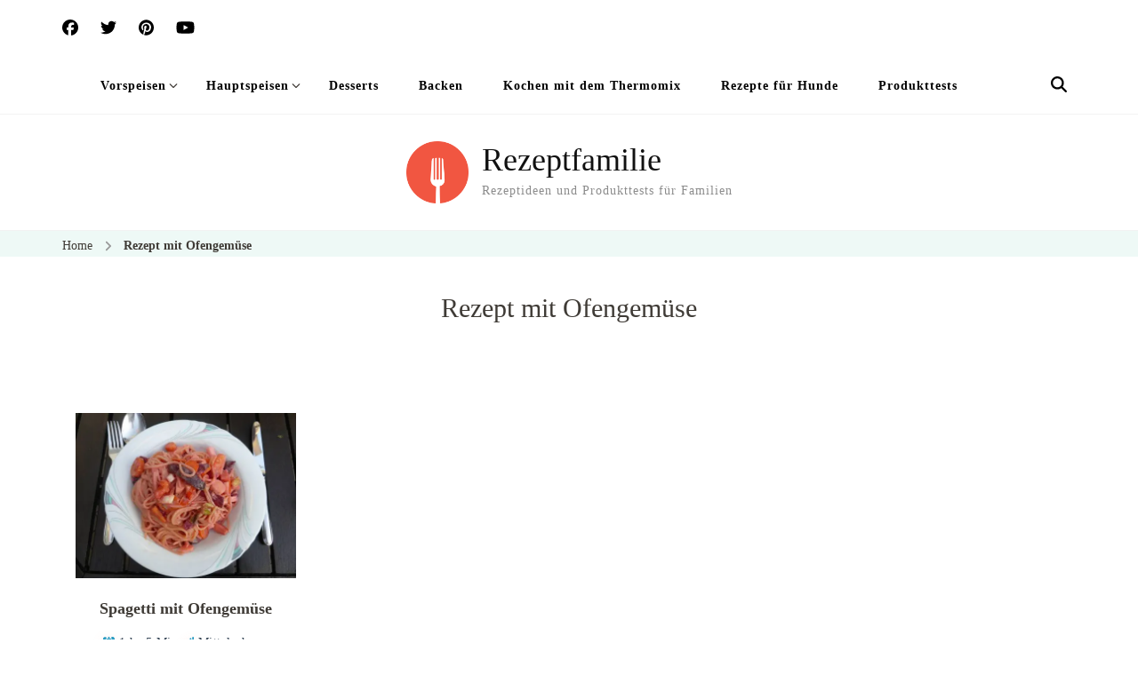

--- FILE ---
content_type: text/javascript
request_url: https://rezeptfamilie.de/wp-content/themes/blossom-recipe-pro/js/custom.min.js?ver=2.4.7
body_size: 1285
content:
/*! blossom-recipe-pro 2.4.7 2025-02-27 11:47:52 AM */
jQuery(document).ready(function(t){var e,a=t(window).width(),o="1"==blossom_recipe_pro_data.auto,s="1"==blossom_recipe_pro_data.loop,i="1"==blossom_recipe_pro_data.rtl,r=("1"==blossom_recipe_pro_data.is_main&&(t(".slider-one .banner-slider").length&&t(".slider-one .banner-slider").owlCarousel({items:3,margin:20,loop:s,dots:!1,nav:!0,autoplay:o,smartSpeed:500,rtl:i,lazyLoad:!0,animateOut:blossom_recipe_pro_data.animation,autoplaySpeed:800,autoplayTimeout:blossom_recipe_pro_data.speed,responsive:{0:{items:1},768:{items:2},1025:{items:3}}}),t(".slider-three .banner-slider").length&&t(".slider-three .banner-slider").owlCarousel({items:1,margin:0,loop:s,dots:!1,nav:!0,autoplay:o,smartSpeed:500,lazyLoad:!0,rtl:i,animateOut:blossom_recipe_pro_data.animation,autoplaySpeed:800,autoplayTimeout:blossom_recipe_pro_data.speed}),t(".slider-four .banner-slider").length&&t(".slider-four .banner-slider").owlCarousel({items:5,margin:15,loop:s,dots:!1,nav:!0,autoplay:o,smartSpeed:500,rtl:i,lazyLoad:!0,animateOut:blossom_recipe_pro_data.animation,autoplaySpeed:800,autoplayTimeout:blossom_recipe_pro_data.speed,responsive:{0:{items:1},641:{items:2},981:{items:3},1171:{items:4},1211:{items:5}}}),t(".slider-five .banner-slider").length&&t(".slider-five .banner-slider").owlCarousel({items:5,margin:15,loop:s,dots:!1,nav:!0,autoplay:o,smartSpeed:500,rtl:i,lazyLoad:!0,animateOut:blossom_recipe_pro_data.animation,autoplaySpeed:800,autoplayTimeout:blossom_recipe_pro_data.speed,responsive:{0:{items:1},768:{items:2},1025:{items:3}}}),t(".slider-six .banner-slider").length&&t(".slider-six .banner-slider").owlCarousel({items:5,margin:0,loop:s,dots:!1,nav:!0,autoplay:o,smartSpeed:500,rtl:i,lazyLoad:!0,animateOut:blossom_recipe_pro_data.animation,autoplaySpeed:800,autoplayTimeout:blossom_recipe_pro_data.speed,responsive:{0:{items:1},768:{items:3},1025:{items:4}}}),t(".recipe-cat-slider").length&&t(".recipe-cat-slider").owlCarousel({autoplay:!0,loop:!0,nav:!0,dots:!1,rewind:!1,autoplaySpeed:800,rtl:i,autoplayTimeout:3e3,responsive:{0:{items:2},768:{items:4},992:{items:7}}}),t(".recipe-index-section .index-slider.owl-carousel").length)&&t(".recipe-index-section .index-slider.owl-carousel").owlCarousel({autoplay:!0,margin:30,loop:!0,nav:!0,dots:!1,rewind:!1,autoplaySpeed:800,rtl:i,autoplayTimeout:3e3,responsive:{0:{items:1},768:{items:3},1024:{items:4}}}),t(".sticky-t-bar").addClass("active"),t(".sticky-t-bar .sticky-bar-content").show(),t(".sticky-t-bar .close").on("click",function(){t(".sticky-t-bar").hasClass("active")?(t(".sticky-t-bar").removeClass("active"),t(".sticky-t-bar .sticky-bar-content").stop(!0,!1,!0).slideUp()):(t(".sticky-t-bar").addClass("active"),t(".sticky-t-bar .sticky-bar-content").stop(!0,!1,!0).slideDown())}),"1"==blossom_recipe_pro_data.sticky&&(e=t(".site-header").outerHeight(),t(window).on("scroll",function(){t(this).scrollTop()>e?t(".sticky-header").addClass("sticky"):t(".sticky-header").removeClass("sticky")})),t(window).on("resize load",function(){var e=t(".site").width(),e=parseInt(a)-parseInt(e),e=parseInt(e)/2;t(".custom-background .sticky-t-bar span.close").css("right",e)}),t(".header-search > .search-btn").on("click",function(){t(this).siblings(".header-search-form").addClass("active"),t("body").addClass("search-active")}),t(".header-search-form").on("click",function(){t(this).parent(".header-search-form").removeClass("active"),t("body").removeClass("search-active")}),t(".header-search-form .search-form").on("click",function(e){e.stopPropagation()}),t(window).on("scroll",function(){300<t(window).scrollTop()?t("#back-to-top").addClass("show"):t("#back-to-top").removeClass("show")}),t("#back-to-top").on("click",function(){t("html, body").animate({scrollTop:0},600)}),t("#secondary .widget .widget-title, .site-footer .widget .widget-title").wrapInner("<span></span>"),t("figure.post-thumbnail .share-icon").on("click",function(e){t(this).parent(".post-share").toggleClass("active"),t(this).parent(".article-share").toggleClass("active"),e.stopPropagation()}),t("figure.post-thumbnail .social-icon-list").on("click",function(e){e.stopPropagation()}),t(window).on("click",function(){t(".post-share").removeClass("active")}),t(window).on("keyup",function(e){"Escape"==e.key&&(t(".header-search-form").removeClass("active"),t("body").removeClass("search-active"),t(".post-share").removeClass("active"))}),t(".tab-btn").on("click",function(){var e=t(this).attr("id");t(".tab-btn").removeClass("active"),t(this).addClass("active"),t(".tab-content").stop(!0,!1,!0),t(".tab-content").removeClass("active"),t("#"+e+"-content").stop(!0,!1,!0).addClass("active")}),t(".two-col-grid .article-group").imagesLoaded(function(){r.masonry({itemSelector:".article-wrap",percentPosition:!0})}));function n(){t(window).width()<768&&t(".instagram-section .popup-gallery").removeClass("photos-10 photos-9 photos-8 photos-7 photos-6 photos-5 photos-4").addClass("photos-3")}"1"==blossom_recipe_pro_data.lightbox&&t("a[href$='.jpg'],a[href$='.jpeg'],a[href$='.png'],a[href$='.gif'],[data-fancybox]").fancybox({buttons:["zoom","slideShow","fullScreen","close"]}),t.fn.wrapStart=function(e){var t=this.contents().filter(function(){return 3==this.nodeType}).first(),a=t.text(),e=a.split(" ",e).join(" ");firstLetter=e.charAt(0),finale='<span class="dropcap">'+firstLetter+"</span>"+e.slice(1),t.length&&(t[0].nodeValue=a.slice(e.length),t.before(finale))},(0<t(".post-template-default").length||0<t(".page-template-default").length)&&1==blossom_recipe_pro_data.drop_cap&&t(".entry-content p").wrapStart(1),"1"===blossom_recipe_pro_data.sticky_widget&&(t("#secondary").addClass("sticky"),s=("1"===blossom_recipe_pro_data.sticky_widget?t(".sticky-header"):t(".site-header")).outerHeight(),0<t("#wpadminbar").length&&(s+=t("#wpadminbar").outerHeight()),t("#secondary").css("--header-height",s+"px")),t(window).load(n),t(window).resize(n)});

--- FILE ---
content_type: text/javascript
request_url: https://rezeptfamilie.de/wp-content/plugins/delicious-recipes/assets/build/wpdArchiveJS.js?ver=1767076331
body_size: 14001
content:
var drExports;!function(){"use strict";function e(e,t){for(var n=0;n<t.length;n++){var i=t[n];i.enumerable=i.enumerable||!1,i.configurable=!0,"value"in i&&(i.writable=!0),Object.defineProperty(e,i.key,i)}}var t="(prefers-reduced-motion: reduce)";function n(e){e.length=0}function i(e,t,n){return Array.prototype.slice.call(e,t,n)}function o(e){return e.bind.apply(e,[null].concat(i(arguments,1)))}var r=setTimeout,s=function(){};function a(e){return requestAnimationFrame(e)}function c(e,t){return typeof t===e}function u(e){return!v(e)&&c("object",e)}var l=Array.isArray,d=o(c,"function"),f=o(c,"string"),p=o(c,"undefined");function v(e){return null===e}function g(e){try{return e instanceof(e.ownerDocument.defaultView||window).HTMLElement}catch(e){return!1}}function h(e){return l(e)?e:[e]}function m(e,t){h(e).forEach(t)}function y(e,t){return e.indexOf(t)>-1}function b(e,t){return e.push.apply(e,h(t)),e}function _(e,t,n){e&&m(t,function(t){t&&e.classList[n?"add":"remove"](t)})}function w(e,t){_(e,f(t)?t.split(" "):t,!0)}function S(e,t){m(t,e.appendChild.bind(e))}function k(e,t){m(e,function(e){var n=(t||e).parentNode;n&&n.insertBefore(e,t)})}function E(e,t){return g(e)&&(e.msMatchesSelector||e.matches).call(e,t)}function x(e,t){var n=e?i(e.children):[];return t?n.filter(function(e){return E(e,t)}):n}function L(e,t){return t?x(e,t)[0]:e.firstElementChild}var P=Object.keys;function C(e,t,n){return e&&(n?P(e).reverse():P(e)).forEach(function(n){"__proto__"!==n&&t(e[n],n)}),e}function A(e){return i(arguments,1).forEach(function(t){C(t,function(n,i){e[i]=t[i]})}),e}function D(e){return i(arguments,1).forEach(function(t){C(t,function(t,n){l(t)?e[n]=t.slice():u(t)?e[n]=D({},u(e[n])?e[n]:{},t):e[n]=t})}),e}function M(e,t){m(t||P(e),function(t){delete e[t]})}function I(e,t){m(e,function(e){m(t,function(t){e&&e.removeAttribute(t)})})}function T(e,t,n){u(t)?C(t,function(t,n){T(e,n,t)}):m(e,function(e){v(n)||""===n?I(e,t):e.setAttribute(t,String(n))})}function q(e,t,n){var i=document.createElement(e);return t&&(f(t)?w(i,t):T(i,t)),n&&S(n,i),i}function z(e,t,n){if(p(n))return getComputedStyle(e)[t];v(n)||(e.style[t]=""+n)}function O(e,t){z(e,"display",t)}function j(e){e.setActive&&e.setActive()||e.focus({preventScroll:!0})}function N(e,t){return e.getAttribute(t)}function F(e,t){return e&&e.classList.contains(t)}function R(e){return e.getBoundingClientRect()}function G(e){m(e,function(e){e&&e.parentNode&&e.parentNode.removeChild(e)})}function H(e){return L((new DOMParser).parseFromString(e,"text/html").body)}function B(e,t){e.preventDefault(),t&&(e.stopPropagation(),e.stopImmediatePropagation())}function W(e,t){return e&&e.querySelector(t)}function X(e,t){return t?i(e.querySelectorAll(t)):[]}function U(e,t){_(e,t,!1)}function Y(e){return e.timeStamp}function J(e){return f(e)?e:e?e+"px":""}var K="splide",V="data-"+K;function $(e,t){if(!e)throw new Error("["+K+"] "+(t||""))}var Q=Math.min,Z=Math.max,ee=Math.floor,te=Math.ceil,ne=Math.abs;function ie(e,t,n){return ne(e-t)<n}function oe(e,t,n,i){var o=Q(t,n),r=Z(t,n);return i?o<e&&e<r:o<=e&&e<=r}function re(e,t,n){var i=Q(t,n),o=Z(t,n);return Q(Z(i,e),o)}function se(e){return+(e>0)-+(e<0)}function ae(e,t){return m(t,function(t){e=e.replace("%s",""+t)}),e}function ce(e){return e<10?"0"+e:""+e}var ue={};function le(){var e=[];function t(e,t,n){m(e,function(e){e&&m(t,function(t){t.split(" ").forEach(function(t){var i=t.split(".");n(e,i[0],i[1])})})})}return{bind:function(n,i,o,r){t(n,i,function(t,n,i){var s="addEventListener"in t,a=s?t.removeEventListener.bind(t,n,o,r):t.removeListener.bind(t,o);s?t.addEventListener(n,o,r):t.addListener(o),e.push([t,n,i,o,a])})},unbind:function(n,i,o){t(n,i,function(t,n,i){e=e.filter(function(e){return!!(e[0]!==t||e[1]!==n||e[2]!==i||o&&e[3]!==o)||(e[4](),!1)})})},dispatch:function(e,t,n){var i,o=!0;return"function"==typeof CustomEvent?i=new CustomEvent(t,{bubbles:o,detail:n}):(i=document.createEvent("CustomEvent")).initCustomEvent(t,o,!1,n),e.dispatchEvent(i),i},destroy:function(){e.forEach(function(e){e[4]()}),n(e)}}}var de="mounted",fe="ready",pe="move",ve="moved",ge="click",he="refresh",me="updated",ye="resize",be="resized",_e="scroll",we="scrolled",Se="destroy",ke="navigation:mounted",Ee="autoplay:play",xe="autoplay:pause",Le="lazyload:loaded",Pe="ei";function Ce(e){var t=e?e.event.bus:document.createDocumentFragment(),n=le();return e&&e.event.on(Se,n.destroy),A(n,{bus:t,on:function(e,i){n.bind(t,h(e).join(" "),function(e){i.apply(i,l(e.detail)?e.detail:[])})},off:o(n.unbind,t),emit:function(e){n.dispatch(t,e,i(arguments,1))}})}function Ae(e,t,n,i){var o,r,s=Date.now,c=0,u=!0,l=0;function d(){if(!u){if(c=e?Q((s()-o)/e,1):1,n&&n(c),c>=1&&(t(),o=s(),i&&++l>=i))return f();r=a(d)}}function f(){u=!0}function p(){r&&cancelAnimationFrame(r),c=0,r=0,u=!0}return{start:function(t){t||p(),o=s()-(t?c*e:0),u=!1,r=a(d)},rewind:function(){o=s(),c=0,n&&n(c)},pause:f,cancel:p,set:function(t){e=t},isPaused:function(){return u}}}var De="Arrow",Me=De+"Left",Ie=De+"Right",Te=De+"Up",qe=De+"Down",ze="ttb",Oe={width:["height"],left:["top","right"],right:["bottom","left"],x:["y"],X:["Y"],Y:["X"],ArrowLeft:[Te,Ie],ArrowRight:[qe,Me]};var je="role",Ne="tabindex",Fe="aria-",Re=Fe+"controls",Ge=Fe+"current",He=Fe+"selected",Be=Fe+"label",We=Fe+"labelledby",Xe=Fe+"hidden",Ue=Fe+"orientation",Ye=Fe+"roledescription",Je=Fe+"live",Ke=Fe+"busy",Ve=Fe+"atomic",$e=[je,Ne,"disabled",Re,Ge,Be,We,Xe,Ue,Ye],Qe=K+"__",Ze="is-",et=K,tt=Qe+"track",nt=Qe+"list",it=Qe+"slide",ot=it+"--clone",rt=it+"__container",st=Qe+"arrows",at=Qe+"arrow",ct=at+"--prev",ut=at+"--next",lt=Qe+"pagination",dt=lt+"__page",ft=Qe+"progress__bar",pt=Qe+"toggle",vt=Qe+"sr",gt=Ze+"initialized",ht=Ze+"active",mt=Ze+"prev",yt=Ze+"next",bt=Ze+"visible",_t=Ze+"loading",wt=Ze+"focus-in",St=Ze+"overflow",kt=[ht,bt,mt,yt,_t,wt,St],Et={slide:it,clone:ot,arrows:st,arrow:at,prev:ct,next:ut,pagination:lt,page:dt,spinner:Qe+"spinner"},xt="touchstart mousedown",Lt="touchmove mousemove",Pt="touchend touchcancel mouseup click",Ct="slide",At="loop",Dt="fade";var Mt=V+"-interval",It={passive:!1,capture:!0},Tt={Spacebar:" ",Right:Ie,Left:Me,Up:Te,Down:qe};function qt(e){return e=f(e)?e:e.key,Tt[e]||e}var zt="keydown",Ot=V+"-lazy",jt=Ot+"-srcset",Nt="["+Ot+"], ["+jt+"]",Ft=[" ","Enter"],Rt=Object.freeze({__proto__:null,Media:function(e,n,i){var o=e.state,r=i.breakpoints||{},s=i.reducedMotion||{},a=le(),c=[];function u(e){e&&a.destroy()}function l(e,t){var n=matchMedia(t);a.bind(n,"change",d),c.push([e,n])}function d(){var t=o.is(7),n=i.direction,r=c.reduce(function(e,t){return D(e,t[1].matches?t[0]:{})},{});M(i),f(r),i.destroy?e.destroy("completely"===i.destroy):t?(u(!0),e.mount()):n!==i.direction&&e.refresh()}function f(t,n,r){D(i,t),n&&D(Object.getPrototypeOf(i),t),!r&&o.is(1)||e.emit(me,i)}return{setup:function(){var e="min"===i.mediaQuery;P(r).sort(function(t,n){return e?+t-+n:+n-+t}).forEach(function(t){l(r[t],"("+(e?"min":"max")+"-width:"+t+"px)")}),l(s,t),d()},destroy:u,reduce:function(e){matchMedia(t).matches&&(e?D(i,s):M(i,P(s)))},set:f}},Direction:function(e,t,n){return{resolve:function(e,t,i){var o="rtl"!==(i=i||n.direction)||t?i===ze?0:-1:1;return Oe[e]&&Oe[e][o]||e.replace(/width|left|right/i,function(e,t){var n=Oe[e.toLowerCase()][o]||e;return t>0?n.charAt(0).toUpperCase()+n.slice(1):n})},orient:function(e){return e*("rtl"===n.direction?1:-1)}}},Elements:function(e,t,i){var o,r,s,a=Ce(e),c=a.on,u=a.bind,l=e.root,f=i.i18n,p={},v=[],g=[],h=[];function m(){var e,t,n;o=k("."+tt),r=L(o,"."+nt),$(o&&r,"A track/list element is missing."),b(v,x(r,"."+it+":not(."+ot+")")),C({arrows:st,pagination:lt,prev:ct,next:ut,bar:ft,toggle:pt},function(e,t){p[t]=k("."+e)}),A(p,{root:l,track:o,list:r,slides:v}),t=l.id||""+(e=K)+ce(ue[e]=(ue[e]||0)+1),n=i.role,l.id=t,o.id=o.id||t+"-track",r.id=r.id||t+"-list",!N(l,je)&&"SECTION"!==l.tagName&&n&&T(l,je,n),T(l,Ye,f.carousel),T(r,je,"presentation"),S()}function y(e){var t=$e.concat("style");n(v),U(l,g),U(o,h),I([o,r],t),I(l,e?t:["style",Ye])}function S(){U(l,g),U(o,h),g=P(et),h=P(tt),w(l,g),w(o,h),T(l,Be,i.label),T(l,We,i.labelledby)}function k(e){var t=W(l,e);return t&&function(e,t){if(d(e.closest))return e.closest(t);for(var n=e;n&&1===n.nodeType&&!E(n,t);)n=n.parentElement;return n}(t,"."+et)===l?t:void 0}function P(e){return[e+"--"+i.type,e+"--"+i.direction,i.drag&&e+"--draggable",i.isNavigation&&e+"--nav",e===et&&ht]}return A(p,{setup:m,mount:function(){c(he,y),c(he,m),c(me,S),u(document,xt+" keydown",function(e){s="keydown"===e.type},{capture:!0}),u(l,"focusin",function(){_(l,wt,!!s)})},destroy:y})},Slides:function(e,t,i){var r=Ce(e),s=r.on,a=r.emit,c=r.bind,u=t.Elements,l=u.slides,p=u.list,v=[];function b(){l.forEach(function(e,t){P(e,t,-1)})}function x(){A(function(e){e.destroy()}),n(v)}function P(t,n,i){var r=function(e,t,n,i){var r,s=Ce(e),a=s.on,c=s.emit,u=s.bind,l=e.Components,d=e.root,f=e.options,p=f.isNavigation,v=f.updateOnMove,g=f.i18n,h=f.pagination,m=f.slideFocus,y=l.Direction.resolve,b=N(i,"style"),w=N(i,Be),S=n>-1,k=L(i,"."+rt);function E(){var o=e.splides.map(function(e){var n=e.splide.Components.Slides.getAt(t);return n?n.slide.id:""}).join(" ");T(i,Be,ae(g.slideX,(S?n:t)+1)),T(i,Re,o),T(i,je,m?"button":""),m&&I(i,Ye)}function x(){r||P()}function P(){if(!r){var n=e.index;(o=C())!==F(i,ht)&&(_(i,ht,o),T(i,Ge,p&&o||""),c(o?"active":"inactive",A)),function(){var t=function(){if(e.is(Dt))return C();var t=R(l.Elements.track),n=R(i),o=y("left",!0),r=y("right",!0);return ee(t[o])<=te(n[o])&&ee(n[r])<=te(t[r])}(),n=!t&&(!C()||S);if(e.state.is([4,5])||T(i,Xe,n||""),T(X(i,f.focusableNodes||""),Ne,n?-1:""),m&&T(i,Ne,n?-1:0),t!==F(i,bt)&&(_(i,bt,t),c(t?"visible":"hidden",A)),!t&&document.activeElement===i){var o=l.Slides.getAt(e.index);o&&j(o.slide)}}(),_(i,mt,t===n-1),_(i,yt,t===n+1)}var o}function C(){var i=e.index;return i===t||f.cloneStatus&&i===n}var A={index:t,slideIndex:n,slide:i,container:k,isClone:S,mount:function(){S||(i.id=d.id+"-slide"+ce(t+1),T(i,je,h?"tabpanel":"group"),T(i,Ye,g.slide),T(i,Be,w||ae(g.slideLabel,[t+1,e.length]))),u(i,"click",o(c,ge,A)),u(i,"keydown",o(c,"sk",A)),a([ve,"sh",we],P),a(ke,E),v&&a(pe,x)},destroy:function(){r=!0,s.destroy(),U(i,kt),I(i,$e),T(i,"style",b),T(i,Be,w||"")},update:P,style:function(e,t,n){z(n&&k||i,e,t)},isWithin:function(n,i){var o=ne(n-t);return S||!f.rewind&&!e.is(At)||(o=Q(o,e.length-o)),o<=i}};return A}(e,n,i,t);r.mount(),v.push(r),v.sort(function(e,t){return e.index-t.index})}function C(e){return e?D(function(e){return!e.isClone}):v}function A(e,t){C(t).forEach(e)}function D(e){return v.filter(d(e)?e:function(t){return f(e)?E(t.slide,e):y(h(e),t.index)})}return{mount:function(){b(),s(he,x),s(he,b)},destroy:x,update:function(){A(function(e){e.update()})},register:P,get:C,getIn:function(e){var n=t.Controller,o=n.toIndex(e),r=n.hasFocus()?1:i.perPage;return D(function(e){return oe(e.index,o,o+r-1)})},getAt:function(e){return D(e)[0]},add:function(e,t){m(e,function(e){if(f(e)&&(e=H(e)),g(e)){var n=l[t];n?k(e,n):S(p,e),w(e,i.classes.slide),r=e,s=o(a,ye),u=X(r,"img"),(d=u.length)?u.forEach(function(e){c(e,"load error",function(){--d||s()})}):s()}var r,s,u,d}),a(he)},remove:function(e){G(D(e).map(function(e){return e.slide})),a(he)},forEach:A,filter:D,style:function(e,t,n){A(function(i){i.style(e,t,n)})},getLength:function(e){return e?l.length:v.length},isEnough:function(){return v.length>i.perPage}}},Layout:function(e,t,n){var i,r,s,a=Ce(e),c=a.on,l=a.bind,d=a.emit,f=t.Slides,p=t.Direction.resolve,v=t.Elements,g=v.root,h=v.track,m=v.list,y=f.getAt,b=f.style;function w(){i=n.direction===ze,z(g,"maxWidth",J(n.width)),z(h,p("paddingLeft"),k(!1)),z(h,p("paddingRight"),k(!0)),S(!0)}function S(e){var t,o=R(g);(e||r.width!==o.width||r.height!==o.height)&&(z(h,"height",(t="",i&&($(t=E(),"height or heightRatio is missing."),t="calc("+t+" - "+k(!1)+" - "+k(!0)+")"),t)),b(p("marginRight"),J(n.gap)),b("width",n.autoWidth?null:J(n.fixedWidth)||(i?"":x())),b("height",J(n.fixedHeight)||(i?n.autoHeight?null:x():E()),!0),r=o,d(be),s!==(s=M())&&(_(g,St,s),d("overflow",s)))}function k(e){var t=n.padding,i=p(e?"right":"left");return t&&J(t[i]||(u(t)?0:t))||"0px"}function E(){return J(n.height||R(m).width*n.heightRatio)}function x(){var e=J(n.gap);return"calc((100%"+(e&&" + "+e)+")/"+(n.perPage||1)+(e&&" - "+e)+")"}function L(){return R(m)[p("width")]}function P(e,t){var n=y(e||0);return n?R(n.slide)[p("width")]+(t?0:D()):0}function C(e,t){var n=y(e);if(n){var i=R(n.slide)[p("right")],o=R(m)[p("left")];return ne(i-o)+(t?0:D())}return 0}function A(t){return C(e.length-1)-C(0)+P(0,t)}function D(){var e=y(0);return e&&parseFloat(z(e.slide,p("marginRight")))||0}function M(){return e.is(Dt)||A(!0)>L()}return{mount:function(){var e,t;w(),l(window,"resize load",(e=o(d,ye),t=Ae(0,e,null,1),function(){t.isPaused()&&t.start()})),c([me,he],w),c(ye,S)},resize:S,listSize:L,slideSize:P,sliderSize:A,totalSize:C,getPadding:function(e){return parseFloat(z(h,p("padding"+(e?"Right":"Left"))))||0},isOverflow:M}},Clones:function(e,t,i){var o,r=Ce(e),s=r.on,a=t.Elements,c=t.Slides,u=t.Direction.resolve,l=[];function d(){s(he,f),s([me,ye],g),(o=h())&&(function(t){var n=c.get().slice(),o=n.length;if(o){for(;n.length<t;)b(n,n);b(n.slice(-t),n.slice(0,t)).forEach(function(r,s){var u=s<t,d=function(t,n){var o=t.cloneNode(!0);return w(o,i.classes.clone),o.id=e.root.id+"-clone"+ce(n+1),o}(r.slide,s);u?k(d,n[0].slide):S(a.list,d),b(l,d),c.register(d,s-t+(u?0:o),r.index)})}}(o),t.Layout.resize(!0))}function f(){v(),d()}function v(){G(l),n(l),r.destroy()}function g(){var e=h();o!==e&&(o<e||!e)&&r.emit(he)}function h(){var n=i.clones;if(e.is(At)){if(p(n)){var o=i[u("fixedWidth")]&&t.Layout.slideSize(0);n=o&&te(R(a.track)[u("width")]/o)||i[u("autoWidth")]&&e.length||2*i.perPage}}else n=0;return n}return{mount:d,destroy:v}},Move:function(e,t,n){var i,o=Ce(e),r=o.on,s=o.emit,a=e.state.set,c=t.Layout,u=c.slideSize,l=c.getPadding,d=c.totalSize,f=c.listSize,v=c.sliderSize,g=t.Direction,h=g.resolve,m=g.orient,y=t.Elements,b=y.list,_=y.track;function w(){t.Controller.isBusy()||(t.Scroll.cancel(),S(e.index),t.Slides.update())}function S(e){k(P(e,!0))}function k(n,i){if(!e.is(Dt)){var o=i?n:function(n){if(e.is(At)){var i=L(n),o=i>t.Controller.getEnd();(i<0||o)&&(n=E(n,o))}return n}(n);z(b,"transform","translate"+h("X")+"("+o+"px)"),n!==o&&s("sh")}}function E(e,t){var n=e-A(t),i=v();return e-m(i*(te(ne(n)/i)||1))*(t?1:-1)}function x(){k(C(),!0),i.cancel()}function L(e){for(var n=t.Slides.get(),i=0,o=1/0,r=0;r<n.length;r++){var s=n[r].index,a=ne(P(s,!0)-e);if(!(a<=o))break;o=a,i=s}return i}function P(t,i){var o=m(d(t-1)-function(e){var t=n.focus;return"center"===t?(f()-u(e,!0))/2:+t*u(e)||0}(t));return i?function(t){return n.trimSpace&&e.is(Ct)&&(t=re(t,0,m(v(!0)-f()))),t}(o):o}function C(){var e=h("left");return R(b)[e]-R(_)[e]+m(l(!1))}function A(e){return P(e?t.Controller.getEnd():0,!!n.trimSpace)}return{mount:function(){i=t.Transition,r([de,be,me,he],w)},move:function(e,t,n,o){var r,c;e!==t&&(r=e>n,c=m(E(C(),r)),r?c>=0:c<=b[h("scrollWidth")]-R(_)[h("width")])&&(x(),k(E(C(),e>n),!0)),a(4),s(pe,t,n,e),i.start(t,function(){a(3),s(ve,t,n,e),o&&o()})},jump:S,translate:k,shift:E,cancel:x,toIndex:L,toPosition:P,getPosition:C,getLimit:A,exceededLimit:function(e,t){t=p(t)?C():t;var n=!0!==e&&m(t)<m(A(!1)),i=!1!==e&&m(t)>m(A(!0));return n||i},reposition:w}},Controller:function(e,t,n){var i,r,s,a,c=Ce(e),u=c.on,l=c.emit,d=t.Move,v=d.getPosition,g=d.getLimit,h=d.toPosition,m=t.Slides,y=m.isEnough,b=m.getLength,_=n.omitEnd,w=e.is(At),S=e.is(Ct),k=o(A,!1),E=o(A,!0),x=n.start||0,L=x;function P(){r=b(!0),s=n.perMove,a=n.perPage,i=I();var e=re(x,0,_?i:r-1);e!==x&&(x=e,d.reposition())}function C(){i!==I()&&l(Pe)}function A(e,t){var n=s||(O()?1:a),o=D(x+n*(e?-1:1),x,!(s||O()));return-1===o&&S&&!ie(v(),g(!e),1)?e?0:i:t?o:M(o)}function D(t,o,c){if(y()||O()){var u=function(t){if(S&&"move"===n.trimSpace&&t!==x)for(var i=v();i===h(t,!0)&&oe(t,0,e.length-1,!n.rewind);)t<x?--t:++t;return t}(t);u!==t&&(o=t,t=u,c=!1),t<0||t>i?t=s||!oe(0,t,o,!0)&&!oe(i,o,t,!0)?w?c?t<0?-(r%a||a):r:t:n.rewind?t<0?i:0:-1:T(q(t)):c&&t!==o&&(t=T(q(o)+(t<o?-1:1)))}else t=-1;return t}function M(e){return w?(e+r)%r||0:e}function I(){for(var e=r-(O()||w&&s?1:a);_&&e-- >0;)if(h(r-1,!0)!==h(e,!0)){e++;break}return re(e,0,r-1)}function T(e){return re(O()?e:a*e,0,i)}function q(e){return O()?Q(e,i):ee((e>=i?r-1:e)/a)}function z(e){e!==x&&(L=x,x=e)}function O(){return!p(n.focus)||n.isNavigation}function j(){return e.state.is([4,5])&&!!n.waitForTransition}return{mount:function(){P(),u([me,he,Pe],P),u(be,C)},go:function(e,t,n){if(!j()){var o=function(e){var t=x;if(f(e)){var n=e.match(/([+\-<>])(\d+)?/)||[],o=n[1],r=n[2];"+"===o||"-"===o?t=D(x+ +(""+o+(+r||1)),x):">"===o?t=r?T(+r):k(!0):"<"===o&&(t=E(!0))}else t=w?e:re(e,0,i);return t}(e),r=M(o);r>-1&&(t||r!==x)&&(z(r),d.move(o,r,L,n))}},scroll:function(e,n,o,r){t.Scroll.scroll(e,n,o,function(){var e=M(d.toIndex(v()));z(_?Q(e,i):e),r&&r()})},getNext:k,getPrev:E,getAdjacent:A,getEnd:I,setIndex:z,getIndex:function(e){return e?L:x},toIndex:T,toPage:q,toDest:function(e){var t=d.toIndex(e);return S?re(t,0,i):t},hasFocus:O,isBusy:j}},Arrows:function(e,t,n){var i,r,s=Ce(e),a=s.on,c=s.bind,u=s.emit,l=n.classes,d=n.i18n,f=t.Elements,p=t.Controller,v=f.arrows,g=f.track,h=v,m=f.prev,y=f.next,b={};function _(){var e;!(e=n.arrows)||m&&y||(h=v||q("div",l.arrows),m=P(!0),y=P(!1),i=!0,S(h,[m,y]),!v&&k(h,g)),m&&y&&(A(b,{prev:m,next:y}),O(h,e?"":"none"),w(h,r=st+"--"+n.direction),e&&(a([de,ve,he,we,Pe],C),c(y,"click",o(L,">")),c(m,"click",o(L,"<")),C(),T([m,y],Re,g.id),u("arrows:mounted",m,y))),a(me,E)}function E(){x(),_()}function x(){s.destroy(),U(h,r),i?(G(v?[m,y]:h),m=y=null):I([m,y],$e)}function L(e){p.go(e,!0)}function P(e){return H('<button class="'+l.arrow+" "+(e?l.prev:l.next)+'" type="button"><svg xmlns="http://www.w3.org/2000/svg" viewBox="0 0 40 40" width="40" height="40" focusable="false"><path d="'+(n.arrowPath||"m15.5 0.932-4.3 4.38 14.5 14.6-14.5 14.5 4.3 4.4 14.6-14.6 4.4-4.3-4.4-4.4-14.6-14.6z")+'" />')}function C(){if(m&&y){var t=e.index,n=p.getPrev(),i=p.getNext(),o=n>-1&&t<n?d.last:d.prev,r=i>-1&&t>i?d.first:d.next;m.disabled=n<0,y.disabled=i<0,T(m,Be,o),T(y,Be,r),u("arrows:updated",m,y,n,i)}}return{arrows:b,mount:_,destroy:x,update:C}},Autoplay:function(e,t,n){var i,o,r=Ce(e),s=r.on,a=r.bind,c=r.emit,u=Ae(n.interval,e.go.bind(e,">"),function(e){var t=d.bar;t&&z(t,"width",100*e+"%"),c("autoplay:playing",e)}),l=u.isPaused,d=t.Elements,f=t.Elements,p=f.root,v=f.toggle,g=n.autoplay,h="pause"===g;function m(){l()&&t.Slides.isEnough()&&(u.start(!n.resetProgress),o=i=h=!1,w(),c(Ee))}function y(e){void 0===e&&(e=!0),h=!!e,w(),l()||(u.pause(),c(xe))}function b(){h||(i||o?y(!1):m())}function w(){v&&(_(v,ht,!h),T(v,Be,n.i18n[h?"play":"pause"]))}function S(e){var i=t.Slides.getAt(e);u.set(i&&+N(i.slide,Mt)||n.interval)}return{mount:function(){g&&(n.pauseOnHover&&a(p,"mouseenter mouseleave",function(e){i="mouseenter"===e.type,b()}),n.pauseOnFocus&&a(p,"focusin focusout",function(e){o="focusin"===e.type,b()}),v&&a(v,"click",function(){h?m():y(!0)}),s([pe,_e,he],u.rewind),s(pe,S),v&&T(v,Re,d.track.id),h||m(),w())},destroy:u.cancel,play:m,pause:y,isPaused:l}},Cover:function(e,t,n){var i=Ce(e).on;function r(e){t.Slides.forEach(function(t){var n=L(t.container||t.slide,"img");n&&n.src&&s(e,n,t)})}function s(e,t,n){n.style("background",e?'center/cover no-repeat url("'+t.src+'")':"",!0),O(t,e?"none":"")}return{mount:function(){n.cover&&(i(Le,o(s,!0)),i([de,me,he],o(r,!0)))},destroy:o(r,!1)}},Scroll:function(e,t,n){var i,r,s=Ce(e),a=s.on,c=s.emit,u=e.state.set,l=t.Move,d=l.getPosition,f=l.getLimit,p=l.exceededLimit,v=l.translate,g=e.is(Ct),h=1;function m(e,n,s,a,f){var v=d();if(_(),s&&(!g||!p())){var m=t.Layout.sliderSize(),w=se(e)*m*ee(ne(e)/m)||0;e=l.toPosition(t.Controller.toDest(e%m))+w}var S=ie(v,e,1);h=1,n=S?0:n||Z(ne(e-v)/1.5,800),r=a,i=Ae(n,y,o(b,v,e,f),1),u(5),c(_e),i.start()}function y(){u(3),r&&r(),c(we)}function b(e,t,i,o){var s,a,c=d(),u=(e+(t-e)*(s=o,(a=n.easingFunc)?a(s):1-Math.pow(1-s,4))-c)*h;v(c+u),g&&!i&&p()&&(h*=.6,ne(u)<10&&m(f(p(!0)),600,!1,r,!0))}function _(){i&&i.cancel()}function w(){i&&!i.isPaused()&&(_(),y())}return{mount:function(){a(pe,_),a([me,he],w)},destroy:_,scroll:m,cancel:w}},Drag:function(e,t,n){var i,o,r,a,c,l,d,f,p=Ce(e),v=p.on,g=p.emit,h=p.bind,m=p.unbind,y=e.state,b=t.Move,_=t.Scroll,w=t.Controller,S=t.Elements.track,k=t.Media.reduce,x=t.Direction,L=x.resolve,P=x.orient,C=b.getPosition,A=b.exceededLimit,D=!1;function M(){var e=n.drag;H(!e),a="free"===e}function I(e){if(l=!1,!d){var t=G(e);i=e.target,o=n.noDrag,E(i,"."+dt+", ."+at)||o&&E(i,o)||!t&&e.button||(w.isBusy()?B(e,!0):(f=t?S:window,c=y.is([4,5]),r=null,h(f,Lt,T,It),h(f,Pt,q,It),b.cancel(),_.cancel(),O(e)))}var i,o}function T(t){if(y.is(6)||(y.set(6),g("drag")),t.cancelable)if(c){b.translate(i+j(t)/(D&&e.is(Ct)?5:1));var o=N(t)>200,r=D!==(D=A());(o||r)&&O(t),l=!0,g("dragging"),B(t)}else(function(e){return ne(j(e))>ne(j(e,!0))})(t)&&(c=function(e){var t=n.dragMinThreshold,i=u(t),o=i&&t.mouse||0,r=(i?t.touch:+t)||10;return ne(j(e))>(G(e)?r:o)}(t),B(t))}function q(i){y.is(6)&&(y.set(3),g("dragged")),c&&(function(i){var o=function(t){if(e.is(At)||!D){var n=N(t);if(n&&n<200)return j(t)/n}return 0}(i),r=function(e){return C()+se(e)*Q(ne(e)*(n.flickPower||600),a?1/0:t.Layout.listSize()*(n.flickMaxPages||1))}(o),s=n.rewind&&n.rewindByDrag;k(!1),a?w.scroll(r,0,n.snap):e.is(Dt)?w.go(P(se(o))<0?s?"<":"-":s?">":"+"):e.is(Ct)&&D&&s?w.go(A(!0)?">":"<"):w.go(w.toDest(r),!0),k(!0)}(i),B(i)),m(f,Lt,T),m(f,Pt,q),c=!1}function z(e){!d&&l&&B(e,!0)}function O(e){r=o,o=e,i=C()}function j(e,t){return R(e,t)-R(F(e),t)}function N(e){return Y(e)-Y(F(e))}function F(e){return o===e&&r||o}function R(e,t){return(G(e)?e.changedTouches[0]:e)["page"+L(t?"Y":"X")]}function G(e){return"undefined"!=typeof TouchEvent&&e instanceof TouchEvent}function H(e){d=e}return{mount:function(){h(S,Lt,s,It),h(S,Pt,s,It),h(S,xt,I,It),h(S,"click",z,{capture:!0}),h(S,"dragstart",B),v([de,me],M)},disable:H,isDragging:function(){return c}}},Keyboard:function(e,t,n){var i,o,s=Ce(e),a=s.on,c=s.bind,u=s.unbind,l=e.root,d=t.Direction.resolve;function f(){var e=n.keyboard;e&&(i="global"===e?window:l,c(i,zt,g))}function p(){u(i,zt)}function v(){var e=o;o=!0,r(function(){o=e})}function g(t){if(!o){var n=qt(t);n===d(Me)?e.go("<"):n===d(Ie)&&e.go(">")}}return{mount:function(){f(),a(me,p),a(me,f),a(pe,v)},destroy:p,disable:function(e){o=e}}},LazyLoad:function(e,t,i){var r=Ce(e),s=r.on,a=r.off,c=r.bind,u=r.emit,l="sequential"===i.lazyLoad,d=[ve,we],f=[];function p(){n(f),t.Slides.forEach(function(e){X(e.slide,Nt).forEach(function(t){var n=N(t,Ot),o=N(t,jt);if(n!==t.src||o!==t.srcset){var r=i.classes.spinner,s=t.parentElement,a=L(s,"."+r)||q("span",r,s);f.push([t,e,a]),t.src||O(t,"none")}})}),l?m():(a(d),s(d,v),v())}function v(){(f=f.filter(function(t){var n=i.perPage*((i.preloadPages||1)+1)-1;return!t[1].isWithin(e.index,n)||g(t)})).length||a(d)}function g(e){var t=e[0];w(e[1].slide,_t),c(t,"load error",o(h,e)),T(t,"src",N(t,Ot)),T(t,"srcset",N(t,jt)),I(t,Ot),I(t,jt)}function h(e,t){var n=e[0],i=e[1];U(i.slide,_t),"error"!==t.type&&(G(e[2]),O(n,""),u(Le,n,i),u(ye)),l&&m()}function m(){f.length&&g(f.shift())}return{mount:function(){i.lazyLoad&&(p(),s(he,p))},destroy:o(n,f),check:v}},Pagination:function(e,t,r){var s,a,c=Ce(e),u=c.on,l=c.emit,d=c.bind,f=t.Slides,p=t.Elements,v=t.Controller,g=v.hasFocus,h=v.getIndex,m=v.go,y=t.Direction.resolve,b=p.pagination,_=[];function S(){s&&(G(b?i(s.children):s),U(s,a),n(_),s=null),c.destroy()}function k(e){m(">"+e,!0)}function E(e,t){var n=_.length,i=qt(t),o=x(),r=-1;i===y(Ie,!1,o)?r=++e%n:i===y(Me,!1,o)?r=(--e+n)%n:"Home"===i?r=0:"End"===i&&(r=n-1);var s=_[r];s&&(j(s.button),m(">"+r),B(t,!0))}function x(){return r.paginationDirection||r.direction}function L(e){return _[v.toPage(e)]}function P(){var e=L(h(!0)),t=L(h());if(e){var n=e.button;U(n,ht),I(n,He),T(n,Ne,-1)}if(t){var i=t.button;w(i,ht),T(i,He,!0),T(i,Ne,"")}l("pagination:updated",{list:s,items:_},e,t)}return{items:_,mount:function t(){S(),u([me,he,Pe],t);var n=r.pagination;b&&O(b,n?"":"none"),n&&(u([pe,_e,we],P),function(){var t=e.length,n=r.classes,i=r.i18n,c=r.perPage,u=g()?v.getEnd()+1:te(t/c);w(s=b||q("ul",n.pagination,p.track.parentElement),a=lt+"--"+x()),T(s,je,"tablist"),T(s,Be,i.select),T(s,Ue,x()===ze?"vertical":"");for(var l=0;l<u;l++){var h=q("li",null,s),m=q("button",{class:n.page,type:"button"},h),y=f.getIn(l).map(function(e){return e.slide.id}),S=!g()&&c>1?i.pageX:i.slideX;d(m,"click",o(k,l)),r.paginationKeyboard&&d(m,"keydown",o(E,l)),T(h,je,"presentation"),T(m,je,"tab"),T(m,Re,y.join(" ")),T(m,Be,ae(S,l+1)),T(m,Ne,-1),_.push({li:h,button:m,page:l})}}(),P(),l("pagination:mounted",{list:s,items:_},L(e.index)))},destroy:S,getAt:L,update:P}},Sync:function(e,t,i){var r=i.isNavigation,s=i.slideFocus,a=[];function c(){var t,n;e.splides.forEach(function(t){t.isParent||(l(e,t.splide),l(t.splide,e))}),r&&((n=(t=Ce(e)).on)(ge,f),n("sk",v),n([de,me],d),a.push(t),t.emit(ke,e.splides))}function u(){a.forEach(function(e){e.destroy()}),n(a)}function l(e,t){var n=Ce(e);n.on(pe,function(e,n,i){t.go(t.is(At)?i:e)}),a.push(n)}function d(){T(t.Elements.list,Ue,i.direction===ze?"vertical":"")}function f(t){e.go(t.index)}function v(e,t){y(Ft,qt(t))&&(f(e),B(t))}return{setup:o(t.Media.set,{slideFocus:p(s)?r:s},!0),mount:c,destroy:u,remount:function(){u(),c()}}},Wheel:function(e,t,n){var i=Ce(e).bind,o=0;function r(i){if(i.cancelable){var r=i.deltaY,s=r<0,a=Y(i),c=n.wheelMinThreshold||0,u=n.wheelSleep||0;ne(r)>c&&a-o>u&&(e.go(s?"<":">"),o=a),function(i){return!n.releaseWheel||e.state.is(4)||-1!==t.Controller.getAdjacent(i)}(s)&&B(i)}}return{mount:function(){n.wheel&&i(t.Elements.track,"wheel",r,It)}}},Live:function(e,t,n){var i=Ce(e).on,r=t.Elements.track,s=n.live&&!n.isNavigation,a=q("span",vt),c=Ae(90,o(u,!1));function u(e){T(r,Ke,e),e?(S(r,a),c.start()):(G(a),c.cancel())}function l(e){s&&T(r,Je,e?"off":"polite")}return{mount:function(){s&&(l(!t.Autoplay.isPaused()),T(r,Ve,!0),a.textContent="…",i(Ee,o(l,!0)),i(xe,o(l,!1)),i([ve,we],o(u,!0)))},disable:l,destroy:function(){I(r,[Je,Ve,Ke]),G(a)}}}}),Gt={type:"slide",role:"region",speed:400,perPage:1,cloneStatus:!0,arrows:!0,pagination:!0,paginationKeyboard:!0,interval:5e3,pauseOnHover:!0,pauseOnFocus:!0,resetProgress:!0,easing:"cubic-bezier(0.25, 1, 0.5, 1)",drag:!0,direction:"ltr",trimSpace:!0,focusableNodes:"a, button, textarea, input, select, iframe",live:!0,classes:Et,i18n:{prev:"Previous slide",next:"Next slide",first:"Go to first slide",last:"Go to last slide",slideX:"Go to slide %s",pageX:"Go to page %s",play:"Start autoplay",pause:"Pause autoplay",carousel:"carousel",slide:"slide",select:"Select a slide to show",slideLabel:"%s of %s"},reducedMotion:{speed:0,rewindSpeed:0,autoplay:"pause"}};function Ht(e,t,n){var i=t.Slides;function o(){i.forEach(function(e){e.style("transform","translateX(-"+100*e.index+"%)")})}return{mount:function(){Ce(e).on([de,he],o)},start:function(e,t){i.style("transition","opacity "+n.speed+"ms "+n.easing),r(t)},cancel:s}}function Bt(e,t,n){var i,r=t.Move,s=t.Controller,a=t.Scroll,c=t.Elements.list,u=o(z,c,"transition");function l(){u(""),a.cancel()}return{mount:function(){Ce(e).bind(c,"transitionend",function(e){e.target===c&&i&&(l(),i())})},start:function(t,o){var c=r.toPosition(t,!0),l=r.getPosition(),d=function(t){var i=n.rewindSpeed;if(e.is(Ct)&&i){var o=s.getIndex(!0),r=s.getEnd();if(0===o&&t>=r||o>=r&&0===t)return i}return n.speed}(t);ne(c-l)>=1&&d>=1?n.useScroll?a.scroll(c,d,!1,o):(u("transform "+d+"ms "+n.easing),r.translate(c,!0),i=o):(r.jump(t),o())},cancel:l}}var Wt=function(){function t(e,n){var i;this.event=Ce(),this.Components={},this.state=(i=1,{set:function(e){i=e},is:function(e){return y(h(e),i)}}),this.splides=[],this._o={},this._E={};var o=f(e)?W(document,e):e;$(o,o+" is invalid."),this.root=o,n=D({label:N(o,Be)||"",labelledby:N(o,We)||""},Gt,t.defaults,n||{});try{D(n,JSON.parse(N(o,V)))}catch(e){$(!1,"Invalid JSON")}this._o=Object.create(D({},n))}var o,r,s=t.prototype;return s.mount=function(e,t){var n=this,i=this.state,o=this.Components;return $(i.is([1,7]),"Already mounted!"),i.set(1),this._C=o,this._T=t||this._T||(this.is(Dt)?Ht:Bt),this._E=e||this._E,C(A({},Rt,this._E,{Transition:this._T}),function(e,t){var i=e(n,o,n._o);o[t]=i,i.setup&&i.setup()}),C(o,function(e){e.mount&&e.mount()}),this.emit(de),w(this.root,gt),i.set(3),this.emit(fe),this},s.sync=function(e){return this.splides.push({splide:e}),e.splides.push({splide:this,isParent:!0}),this.state.is(3)&&(this._C.Sync.remount(),e.Components.Sync.remount()),this},s.go=function(e){return this._C.Controller.go(e),this},s.on=function(e,t){return this.event.on(e,t),this},s.off=function(e){return this.event.off(e),this},s.emit=function(e){var t;return(t=this.event).emit.apply(t,[e].concat(i(arguments,1))),this},s.add=function(e,t){return this._C.Slides.add(e,t),this},s.remove=function(e){return this._C.Slides.remove(e),this},s.is=function(e){return this._o.type===e},s.refresh=function(){return this.emit(he),this},s.destroy=function(e){void 0===e&&(e=!0);var t=this.event,i=this.state;return i.is(1)?Ce(this).on(fe,this.destroy.bind(this,e)):(C(this._C,function(t){t.destroy&&t.destroy(e)},!0),t.emit(Se),t.destroy(),e&&n(this.splides),i.set(7)),this},o=t,(r=[{key:"options",get:function(){return this._o},set:function(e){this._C.Media.set(e,!0,!0)}},{key:"length",get:function(){return this._C.Slides.getLength(!0)}},{key:"index",get:function(){return this._C.Controller.getIndex()}}])&&e(o.prototype,r),Object.defineProperty(o,"prototype",{writable:!1}),t}(),Xt=Wt;Xt.defaults={},Xt.STATES={CREATED:1,MOUNTED:2,IDLE:3,MOVING:4,SCROLLING:5,DRAGGING:6,DESTROYED:7},document.addEventListener("DOMContentLoaded",function(){document.addEventListener("click",function(e){const t=e.target.closest(".dr-recipe-wishlist span.dr-bookmark-wishlist");if(!t)return;e.preventDefault();const n=t.getAttribute("data-recipe-id"),i=t.classList.contains("dr-wishlist-is-bookmarked")?"remove":"add";t.classList.add("loading");const o=new FormData;o.append("action","delicious_recipes_wishlist"),o.append("add_remove",i),o.append("recipe_id",n),fetch(delicious_recipes.ajax_url,{method:"POST",body:o}).then(e=>e.json()).then(e=>{if(e&&e.data){const n=t.querySelector(".dr-wishlist-total"),o=t.querySelector(".dr-wishlist-info");if(n&&(n.innerHTML=e.data.wishlists),t.hasAttribute("data-manage-labels")&&o){const n=e.data.isBookmarked||"add"===i,r=t.getAttribute("data-label-added")||e.data.message||o.textContent,s=t.getAttribute("data-label-default")||o.textContent;o.textContent=n?r:s}e.data.isBookmarked||"add"===i?t.classList.add("dr-wishlist-is-bookmarked"):t.classList.remove("dr-wishlist-is-bookmarked")}}).finally(()=>{if(t.classList.remove("loading"),"undefined"!=typeof recipeProGlobal&&t.closest(".dr-floating-box .dr-add-to-wishlist-single .dr-recipe-wishlist")){const e=window.location.href,n=recipeProGlobal.filter(t=>t.path===e);n[0]&&(n[0].wishlist=t.closest(".dr-recipe-wishlist").innerHTML)}})}),function(){const e=document.querySelectorAll(".dr-recipe-wishlist span.dr-popup-user__registration");if(!e.length)return;const t=document.getElementById("dr-user__registration-login-popup");if(!t)return;e.forEach(function(e){e.addEventListener("click",function(e){e.preventDefault(),t.style.display="flex",t.style.position="fixed",t.style.left="0",t.style.top="0",t.style.width="100%",t.style.height="100%",t.style.zIndex="999999",t.style.alignItems="center",t.style.justifyContent="center",document.body.style.overflow="hidden"})});const n=document.querySelector(".dr-user__registration-login-popup-close");n&&(n.onclick=function(){t.style.display="none",document.body.style.overflow="",t.style.position="",t.style.left="",t.style.top="",t.style.width="",t.style.height="",t.style.zIndex="",t.style.alignItems="",t.style.justifyContent=""}),window.addEventListener("click",function(e){e.target===t&&(t.style.display="none",document.body.style.overflow="",t.style.position="",t.style.left="",t.style.top="",t.style.width="",t.style.height="",t.style.zIndex="",t.style.alignItems="",t.style.justifyContent="")});const i=document.querySelector("form[name='dr-form__log-in']");i&&i.addEventListener("submit",function(e){e.preventDefault();const t=i.querySelector('input[name="username"]').value,n=i.querySelector('input[name="password"]').value,o=i.querySelector('input[name="rememberme"]').value,r=i.querySelector('input[name="login"]').value,s=i.querySelector('input[name="delicious_recipes_user_login_nonce"]').value;i.classList.add("dr-loading");const a=document.querySelector(".delicious-recipes-success-msg"),c=document.querySelector(".delicious-recipes-error-msg");a&&(a.style.display="none"),c&&(c.style.display="none");const u=new FormData;u.append("action","delicious_recipes_process_login"),u.append("username",t),u.append("password",n),u.append("rememberme",o),u.append("login",r),u.append("delicious_recipes_user_login_nonce",s),u.append("calling_action","delicious_recipes_modal_login"),fetch(delicious_recipes.ajax_url,{method:"POST",body:u}).then(e=>e.json()).then(e=>{e.success?(document.querySelectorAll(".dr-recipe-wishlist > span").forEach(function(e){e.classList.remove("dr-popup-user__registration"),e.classList.add("dr-bookmark-wishlist")}),a&&(a.innerHTML=e.data.success,a.style.display="block"),location.reload()):c&&(c.innerHTML=e.data.error,c.style.display="block")}).finally(()=>{i.classList.remove("dr-loading")})})}(),function(){const e=document.querySelectorAll("[data-liked_recipe_id]");if(e.length){const t=Array.from(e).map(e=>e.getAttribute("data-liked_recipe_id")).filter(Boolean);if(t.length){const n=new FormData;n.append("action","recipe_get_likes"),t.forEach(e=>n.append("ids[]",e)),fetch(delicious_recipes.ajax_url,{method:"POST",body:n}).then(e=>e.json()).then(t=>{if(t.success&&t.data?.recipes)for(const e in t.data.recipes){const n=document.querySelector(`[data-liked_recipe_id="${e}"] .dr-likes-total`),i=document.querySelector(`[data-liked_recipe_id="${e}"] .dr_like__recipe`);n&&i&&(n.textContent=t.data.recipes[e].likes_count,i.setAttribute("title",t.data.recipes[e].likes),i.classList.remove("loading"))}else e.forEach(e=>{const t=e.querySelector(".dr_like__recipe");t&&t.classList.remove("loading")})}).catch(()=>{e.forEach(e=>{const t=e.querySelector(".dr_like__recipe");t&&t.classList.remove("loading")})})}}if(void 0!==delicious_recipes.isUserLoggedIn&&""===delicious_recipes.isUserLoggedIn&&window.location.pathname.includes("/recipe/")){const e=document.querySelector(".dr_like__recipe");if(e){const t=e.id.split("-").pop();let n="";if("undefined"!=typeof Storage&&(n=localStorage.getItem("delicious_recipes_user_identifier_for_recipe_likes"),n)){const i=new FormData;i.append("action","delicious_recipes_check_like_for_logged_out_users"),i.append("id",t),i.append("unique_user_id",n),e.classList.add("loading"),fetch(delicious_recipes.ajax_url,{method:"POST",body:i}).then(e=>e.json()).then(t=>{t.data&&!t.data.can_like&&e.classList.toggle("recipe-liked",!1)}).finally(()=>{e.classList.remove("loading")})}}}document.addEventListener("click",function(e){const t=e.target.closest(".dr_like__recipe");if(!t)return;e.preventDefault();const n=t.id.split("-").pop();let i,o=localStorage.getItem("delicious_recipes_user_identifier_for_recipe_likes");o||(o="dr_user_identifier_"+Math.random().toString(36).substring(2,15),localStorage.setItem("delicious_recipes_user_identifier_for_recipe_likes",o)),t.classList.toggle("recipe-liked"),i=t.classList.contains("recipe-liked")?"remove":"add",t.classList.add("loading");const r=new FormData;r.append("action","recipe_likes"),r.append("add_remove",i),r.append("id",n),r.append("unique_user_id",o),fetch(delicious_recipes.ajax_url,{method:"POST",body:r}).then(e=>e.json()).then(e=>{if(e.data){t.setAttribute("title",e.data.likes);const n=t.querySelector(".dr-likes-total");n&&(n.innerHTML=e.data.likes_count)}}).finally(()=>{if(t.classList.remove("loading"),"undefined"!=typeof recipeProGlobal&&t.closest(".dr-floating-box .post-like .single-like")){const e=window.location.href,n=recipeProGlobal.filter(t=>t.path===e);n[0]&&(n[0].likes=t.closest(".single-like").innerHTML)}})})}(),document.querySelectorAll(".post-share a.meta-title").forEach(function(e){e.addEventListener("click",function(e){e.stopPropagation();const t=this.parentElement.querySelector(".social-networks");if(t){const e=t.querySelector("li");e.classList.contains("active")?e.classList.remove("active"):e.classList.add("active")}})}),document.querySelectorAll(".dr-recipe-archive.splide").forEach(e=>{let t=e?parseInt(e.getAttribute("data-splide-count")):0;new Xt(e,{gap:"30px",pagination:!1,perPage:3,arrows:t>3,type:t>3?"loop":"slide",breakpoints:{1024:{perPage:2,arrows:t>2,type:t>2?"loop":"slide"},640:{perPage:1,arrows:t>1,type:t>1?"loop":"slide"}}}).mount()})}),(drExports=void 0===drExports?{}:drExports).wpdArchiveJS={}}();